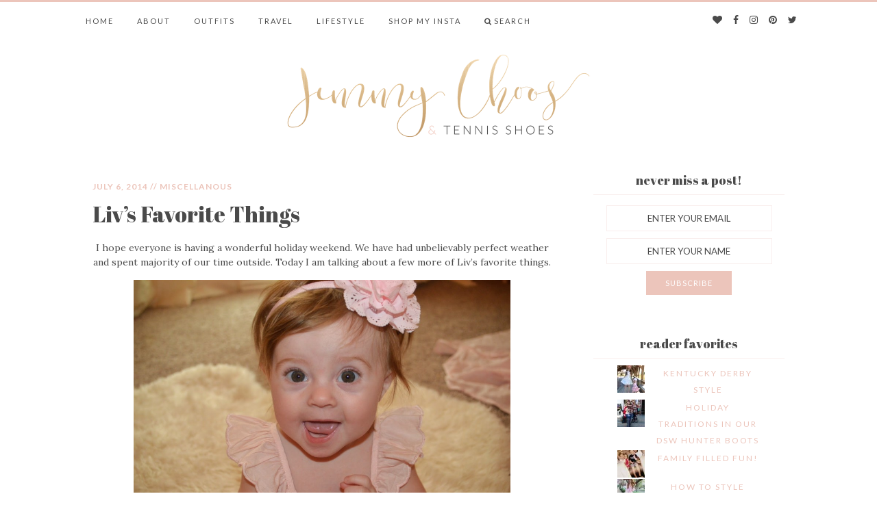

--- FILE ---
content_type: text/html; charset=UTF-8
request_url: https://jimmychoosandtennisshoesblog.com/2014/07/livs-favorite-things.html
body_size: 84192
content:
<!DOCTYPE html>
<!--[if IE 7]>
<html class="ie ie7" lang="en-US">
<![endif]-->
<!--[if IE 8]>
<html class="ie ie8" lang="en-US">
<![endif]-->
<!--[if !(IE 7) | !(IE 8)  ]><!-->
<html lang="en-US">
<!--<![endif]-->
<head>
<meta name="p:domain_verify" content="3c42015cd7bf0f35d707d8811364c317"/>
    <link href="https://fonts.googleapis.com/css?family=Abril+Fatface|Lato:400,700|Lora:400,400i,700,700i" rel="stylesheet">
    <meta charset="UTF-8"/>
    <meta name="viewport" content="width=device-width, initial-scale=1.0, minimum-scale=1.0, maximum-scale=1.0">
    <title>Liv&#039;s Favorite Things - Jimmy Choos &amp; Tennis Shoes</title>
    <link rel="profile" href="https://gmpg.org/xfn/11"/>
    <link rel="pingback" href="https://jimmychoosandtennisshoesblog.com/xmlrpc.php"/>
        <!--[if lt IE 9]>
    <script src="https://jimmychoosandtennisshoesblog.com/wp-content/themes/twentytwelve/js/html5.js" type="text/javascript"></script>
    <script type="text/javascript">
        var $buoop = {}
        $buoop.ol = window.onload;
        window.onload = function () {
            try {
                if ($buoop.ol) $buoop.ol();
            } catch (e) {
            }
            var e = document.createElement("script");
            e.setAttribute("type", "text/javascript");
            e.setAttribute("src", "http://browser-update.org/update.js");
            document.body.appendChild(e);
        }
    </script>
    <![endif]-->
    <meta name='robots' content='index, follow, max-image-preview:large, max-snippet:-1, max-video-preview:-1' />
	<style>img:is([sizes="auto" i], [sizes^="auto," i]) { contain-intrinsic-size: 3000px 1500px }</style>
	
	<!-- This site is optimized with the Yoast SEO plugin v25.8 - https://yoast.com/wordpress/plugins/seo/ -->
	<title>Liv&#039;s Favorite Things - Jimmy Choos &amp; Tennis Shoes</title>
	<link rel="canonical" href="https://jimmychoosandtennisshoesblog.com/2014/07/livs-favorite-things.html" />
	<meta property="og:locale" content="en_US" />
	<meta property="og:type" content="article" />
	<meta property="og:title" content="Liv&#039;s Favorite Things - Jimmy Choos &amp; Tennis Shoes" />
	<meta property="og:description" content="I hope everyone is having a wonderful holiday weekend. We have had unbelievably perfect weather and spent majority of our time outside. Today I am talking about a few more of Liv&#8217;s favorite things. Aden and Anais When Liv was a newborn, I LOVED Aiden and Anais swaddle blankets. They are incredibly soft and stretchy which make it easy to..." />
	<meta property="og:url" content="https://jimmychoosandtennisshoesblog.com/2014/07/livs-favorite-things.html" />
	<meta property="og:site_name" content="Jimmy Choos &amp; Tennis Shoes" />
	<meta property="article:publisher" content="https://www.facebook.com/JimmyChoosAndTennisShoes" />
	<meta property="article:author" content="https://www.facebook.com/JimmyChoosAndTennisShoes" />
	<meta property="article:published_time" content="2014-07-06T15:00:00+00:00" />
	<meta property="article:modified_time" content="2015-07-06T00:01:10+00:00" />
	<meta property="og:image" content="https://jimmychoosandtennisshoesblog.com/wp-content/uploads/2014/07/liv.jpg" />
	<meta property="og:image:width" content="1600" />
	<meta property="og:image:height" content="1063" />
	<meta property="og:image:type" content="image/jpeg" />
	<meta name="author" content="Tara" />
	<meta name="twitter:card" content="summary_large_image" />
	<meta name="twitter:creator" content="@TheMrsGibby" />
	<meta name="twitter:site" content="@TheMrsGibby" />
	<meta name="twitter:label1" content="Written by" />
	<meta name="twitter:data1" content="Tara" />
	<meta name="twitter:label2" content="Est. reading time" />
	<meta name="twitter:data2" content="2 minutes" />
	<script type="application/ld+json" class="yoast-schema-graph">{"@context":"https://schema.org","@graph":[{"@type":"WebPage","@id":"https://jimmychoosandtennisshoesblog.com/2014/07/livs-favorite-things.html","url":"https://jimmychoosandtennisshoesblog.com/2014/07/livs-favorite-things.html","name":"Liv's Favorite Things - Jimmy Choos &amp; Tennis Shoes","isPartOf":{"@id":"https://jimmychoosandtennisshoesblog.com/#website"},"primaryImageOfPage":{"@id":"https://jimmychoosandtennisshoesblog.com/2014/07/livs-favorite-things.html#primaryimage"},"image":{"@id":"https://jimmychoosandtennisshoesblog.com/2014/07/livs-favorite-things.html#primaryimage"},"thumbnailUrl":"https://jimmychoosandtennisshoesblog.com/wp-content/uploads/2014/07/liv.jpg","datePublished":"2014-07-06T15:00:00+00:00","dateModified":"2015-07-06T00:01:10+00:00","author":{"@id":"https://jimmychoosandtennisshoesblog.com/#/schema/person/c4ab1c424b8d14a661e256f243b8f508"},"breadcrumb":{"@id":"https://jimmychoosandtennisshoesblog.com/2014/07/livs-favorite-things.html#breadcrumb"},"inLanguage":"en-US","potentialAction":[{"@type":"ReadAction","target":["https://jimmychoosandtennisshoesblog.com/2014/07/livs-favorite-things.html"]}]},{"@type":"ImageObject","inLanguage":"en-US","@id":"https://jimmychoosandtennisshoesblog.com/2014/07/livs-favorite-things.html#primaryimage","url":"https://jimmychoosandtennisshoesblog.com/wp-content/uploads/2014/07/liv.jpg","contentUrl":"https://jimmychoosandtennisshoesblog.com/wp-content/uploads/2014/07/liv.jpg","width":1600,"height":1063},{"@type":"BreadcrumbList","@id":"https://jimmychoosandtennisshoesblog.com/2014/07/livs-favorite-things.html#breadcrumb","itemListElement":[{"@type":"ListItem","position":1,"name":"Home","item":"https://jimmychoosandtennisshoesblog.com/"},{"@type":"ListItem","position":2,"name":"Liv&#8217;s Favorite Things"}]},{"@type":"WebSite","@id":"https://jimmychoosandtennisshoesblog.com/#website","url":"https://jimmychoosandtennisshoesblog.com/","name":"Jimmy Choos &amp; Tennis Shoes","description":"Fashion Blog | Top Style Blogger","potentialAction":[{"@type":"SearchAction","target":{"@type":"EntryPoint","urlTemplate":"https://jimmychoosandtennisshoesblog.com/?s={search_term_string}"},"query-input":{"@type":"PropertyValueSpecification","valueRequired":true,"valueName":"search_term_string"}}],"inLanguage":"en-US"},{"@type":"Person","@id":"https://jimmychoosandtennisshoesblog.com/#/schema/person/c4ab1c424b8d14a661e256f243b8f508","name":"Tara","image":{"@type":"ImageObject","inLanguage":"en-US","@id":"https://jimmychoosandtennisshoesblog.com/#/schema/person/image/","url":"https://secure.gravatar.com/avatar/34633fcb0e347e06d8e7d88f1f605131c56a61fca54574c11bfea53f302d22b1?s=96&d=mm&r=g","contentUrl":"https://secure.gravatar.com/avatar/34633fcb0e347e06d8e7d88f1f605131c56a61fca54574c11bfea53f302d22b1?s=96&d=mm&r=g","caption":"Tara"},"description":"Jimmy Choos &amp; Tennis Shoes is a fashion blog based in the South that focuses on affordable, on-trend items mixed with classic designer pieces.","sameAs":["https://www.jimmychoosandtennisshoesblog.com","https://www.facebook.com/JimmyChoosAndTennisShoes","https://x.com/TheMrsGibby"],"url":"https://jimmychoosandtennisshoesblog.com/author/tara"}]}</script>
	<!-- / Yoast SEO plugin. -->


<link rel='dns-prefetch' href='//stats.wp.com' />
<link rel='dns-prefetch' href='//v0.wordpress.com' />
<link rel="alternate" type="application/rss+xml" title="Jimmy Choos &amp; Tennis Shoes &raquo; Feed" href="https://jimmychoosandtennisshoesblog.com/feed" />
<link rel="alternate" type="application/rss+xml" title="Jimmy Choos &amp; Tennis Shoes &raquo; Comments Feed" href="https://jimmychoosandtennisshoesblog.com/comments/feed" />
		<!-- This site uses the Google Analytics by ExactMetrics plugin v8.7.4 - Using Analytics tracking - https://www.exactmetrics.com/ -->
		<!-- Note: ExactMetrics is not currently configured on this site. The site owner needs to authenticate with Google Analytics in the ExactMetrics settings panel. -->
					<!-- No tracking code set -->
				<!-- / Google Analytics by ExactMetrics -->
		<script type="text/javascript">
/* <![CDATA[ */
window._wpemojiSettings = {"baseUrl":"https:\/\/s.w.org\/images\/core\/emoji\/16.0.1\/72x72\/","ext":".png","svgUrl":"https:\/\/s.w.org\/images\/core\/emoji\/16.0.1\/svg\/","svgExt":".svg","source":{"concatemoji":"https:\/\/jimmychoosandtennisshoesblog.com\/wp-includes\/js\/wp-emoji-release.min.js?ver=6171e3979c7d018b97d61f651ace8dd0"}};
/*! This file is auto-generated */
!function(s,n){var o,i,e;function c(e){try{var t={supportTests:e,timestamp:(new Date).valueOf()};sessionStorage.setItem(o,JSON.stringify(t))}catch(e){}}function p(e,t,n){e.clearRect(0,0,e.canvas.width,e.canvas.height),e.fillText(t,0,0);var t=new Uint32Array(e.getImageData(0,0,e.canvas.width,e.canvas.height).data),a=(e.clearRect(0,0,e.canvas.width,e.canvas.height),e.fillText(n,0,0),new Uint32Array(e.getImageData(0,0,e.canvas.width,e.canvas.height).data));return t.every(function(e,t){return e===a[t]})}function u(e,t){e.clearRect(0,0,e.canvas.width,e.canvas.height),e.fillText(t,0,0);for(var n=e.getImageData(16,16,1,1),a=0;a<n.data.length;a++)if(0!==n.data[a])return!1;return!0}function f(e,t,n,a){switch(t){case"flag":return n(e,"\ud83c\udff3\ufe0f\u200d\u26a7\ufe0f","\ud83c\udff3\ufe0f\u200b\u26a7\ufe0f")?!1:!n(e,"\ud83c\udde8\ud83c\uddf6","\ud83c\udde8\u200b\ud83c\uddf6")&&!n(e,"\ud83c\udff4\udb40\udc67\udb40\udc62\udb40\udc65\udb40\udc6e\udb40\udc67\udb40\udc7f","\ud83c\udff4\u200b\udb40\udc67\u200b\udb40\udc62\u200b\udb40\udc65\u200b\udb40\udc6e\u200b\udb40\udc67\u200b\udb40\udc7f");case"emoji":return!a(e,"\ud83e\udedf")}return!1}function g(e,t,n,a){var r="undefined"!=typeof WorkerGlobalScope&&self instanceof WorkerGlobalScope?new OffscreenCanvas(300,150):s.createElement("canvas"),o=r.getContext("2d",{willReadFrequently:!0}),i=(o.textBaseline="top",o.font="600 32px Arial",{});return e.forEach(function(e){i[e]=t(o,e,n,a)}),i}function t(e){var t=s.createElement("script");t.src=e,t.defer=!0,s.head.appendChild(t)}"undefined"!=typeof Promise&&(o="wpEmojiSettingsSupports",i=["flag","emoji"],n.supports={everything:!0,everythingExceptFlag:!0},e=new Promise(function(e){s.addEventListener("DOMContentLoaded",e,{once:!0})}),new Promise(function(t){var n=function(){try{var e=JSON.parse(sessionStorage.getItem(o));if("object"==typeof e&&"number"==typeof e.timestamp&&(new Date).valueOf()<e.timestamp+604800&&"object"==typeof e.supportTests)return e.supportTests}catch(e){}return null}();if(!n){if("undefined"!=typeof Worker&&"undefined"!=typeof OffscreenCanvas&&"undefined"!=typeof URL&&URL.createObjectURL&&"undefined"!=typeof Blob)try{var e="postMessage("+g.toString()+"("+[JSON.stringify(i),f.toString(),p.toString(),u.toString()].join(",")+"));",a=new Blob([e],{type:"text/javascript"}),r=new Worker(URL.createObjectURL(a),{name:"wpTestEmojiSupports"});return void(r.onmessage=function(e){c(n=e.data),r.terminate(),t(n)})}catch(e){}c(n=g(i,f,p,u))}t(n)}).then(function(e){for(var t in e)n.supports[t]=e[t],n.supports.everything=n.supports.everything&&n.supports[t],"flag"!==t&&(n.supports.everythingExceptFlag=n.supports.everythingExceptFlag&&n.supports[t]);n.supports.everythingExceptFlag=n.supports.everythingExceptFlag&&!n.supports.flag,n.DOMReady=!1,n.readyCallback=function(){n.DOMReady=!0}}).then(function(){return e}).then(function(){var e;n.supports.everything||(n.readyCallback(),(e=n.source||{}).concatemoji?t(e.concatemoji):e.wpemoji&&e.twemoji&&(t(e.twemoji),t(e.wpemoji)))}))}((window,document),window._wpemojiSettings);
/* ]]> */
</script>
<style id='wp-emoji-styles-inline-css' type='text/css'>

	img.wp-smiley, img.emoji {
		display: inline !important;
		border: none !important;
		box-shadow: none !important;
		height: 1em !important;
		width: 1em !important;
		margin: 0 0.07em !important;
		vertical-align: -0.1em !important;
		background: none !important;
		padding: 0 !important;
	}
</style>
<link rel='stylesheet' id='wp-block-library-css' href='https://jimmychoosandtennisshoesblog.com/wp-includes/css/dist/block-library/style.min.css?ver=6171e3979c7d018b97d61f651ace8dd0' type='text/css' media='all' />
<style id='wp-block-library-theme-inline-css' type='text/css'>
.wp-block-audio :where(figcaption){color:#555;font-size:13px;text-align:center}.is-dark-theme .wp-block-audio :where(figcaption){color:#ffffffa6}.wp-block-audio{margin:0 0 1em}.wp-block-code{border:1px solid #ccc;border-radius:4px;font-family:Menlo,Consolas,monaco,monospace;padding:.8em 1em}.wp-block-embed :where(figcaption){color:#555;font-size:13px;text-align:center}.is-dark-theme .wp-block-embed :where(figcaption){color:#ffffffa6}.wp-block-embed{margin:0 0 1em}.blocks-gallery-caption{color:#555;font-size:13px;text-align:center}.is-dark-theme .blocks-gallery-caption{color:#ffffffa6}:root :where(.wp-block-image figcaption){color:#555;font-size:13px;text-align:center}.is-dark-theme :root :where(.wp-block-image figcaption){color:#ffffffa6}.wp-block-image{margin:0 0 1em}.wp-block-pullquote{border-bottom:4px solid;border-top:4px solid;color:currentColor;margin-bottom:1.75em}.wp-block-pullquote cite,.wp-block-pullquote footer,.wp-block-pullquote__citation{color:currentColor;font-size:.8125em;font-style:normal;text-transform:uppercase}.wp-block-quote{border-left:.25em solid;margin:0 0 1.75em;padding-left:1em}.wp-block-quote cite,.wp-block-quote footer{color:currentColor;font-size:.8125em;font-style:normal;position:relative}.wp-block-quote:where(.has-text-align-right){border-left:none;border-right:.25em solid;padding-left:0;padding-right:1em}.wp-block-quote:where(.has-text-align-center){border:none;padding-left:0}.wp-block-quote.is-large,.wp-block-quote.is-style-large,.wp-block-quote:where(.is-style-plain){border:none}.wp-block-search .wp-block-search__label{font-weight:700}.wp-block-search__button{border:1px solid #ccc;padding:.375em .625em}:where(.wp-block-group.has-background){padding:1.25em 2.375em}.wp-block-separator.has-css-opacity{opacity:.4}.wp-block-separator{border:none;border-bottom:2px solid;margin-left:auto;margin-right:auto}.wp-block-separator.has-alpha-channel-opacity{opacity:1}.wp-block-separator:not(.is-style-wide):not(.is-style-dots){width:100px}.wp-block-separator.has-background:not(.is-style-dots){border-bottom:none;height:1px}.wp-block-separator.has-background:not(.is-style-wide):not(.is-style-dots){height:2px}.wp-block-table{margin:0 0 1em}.wp-block-table td,.wp-block-table th{word-break:normal}.wp-block-table :where(figcaption){color:#555;font-size:13px;text-align:center}.is-dark-theme .wp-block-table :where(figcaption){color:#ffffffa6}.wp-block-video :where(figcaption){color:#555;font-size:13px;text-align:center}.is-dark-theme .wp-block-video :where(figcaption){color:#ffffffa6}.wp-block-video{margin:0 0 1em}:root :where(.wp-block-template-part.has-background){margin-bottom:0;margin-top:0;padding:1.25em 2.375em}
</style>
<style id='classic-theme-styles-inline-css' type='text/css'>
/*! This file is auto-generated */
.wp-block-button__link{color:#fff;background-color:#32373c;border-radius:9999px;box-shadow:none;text-decoration:none;padding:calc(.667em + 2px) calc(1.333em + 2px);font-size:1.125em}.wp-block-file__button{background:#32373c;color:#fff;text-decoration:none}
</style>
<link rel='stylesheet' id='mediaelement-css' href='https://jimmychoosandtennisshoesblog.com/wp-includes/js/mediaelement/mediaelementplayer-legacy.min.css?ver=4.2.17' type='text/css' media='all' />
<link rel='stylesheet' id='wp-mediaelement-css' href='https://jimmychoosandtennisshoesblog.com/wp-includes/js/mediaelement/wp-mediaelement.min.css?ver=6171e3979c7d018b97d61f651ace8dd0' type='text/css' media='all' />
<style id='jetpack-sharing-buttons-style-inline-css' type='text/css'>
.jetpack-sharing-buttons__services-list{display:flex;flex-direction:row;flex-wrap:wrap;gap:0;list-style-type:none;margin:5px;padding:0}.jetpack-sharing-buttons__services-list.has-small-icon-size{font-size:12px}.jetpack-sharing-buttons__services-list.has-normal-icon-size{font-size:16px}.jetpack-sharing-buttons__services-list.has-large-icon-size{font-size:24px}.jetpack-sharing-buttons__services-list.has-huge-icon-size{font-size:36px}@media print{.jetpack-sharing-buttons__services-list{display:none!important}}.editor-styles-wrapper .wp-block-jetpack-sharing-buttons{gap:0;padding-inline-start:0}ul.jetpack-sharing-buttons__services-list.has-background{padding:1.25em 2.375em}
</style>
<style id='global-styles-inline-css' type='text/css'>
:root{--wp--preset--aspect-ratio--square: 1;--wp--preset--aspect-ratio--4-3: 4/3;--wp--preset--aspect-ratio--3-4: 3/4;--wp--preset--aspect-ratio--3-2: 3/2;--wp--preset--aspect-ratio--2-3: 2/3;--wp--preset--aspect-ratio--16-9: 16/9;--wp--preset--aspect-ratio--9-16: 9/16;--wp--preset--color--black: #000000;--wp--preset--color--cyan-bluish-gray: #abb8c3;--wp--preset--color--white: #fff;--wp--preset--color--pale-pink: #f78da7;--wp--preset--color--vivid-red: #cf2e2e;--wp--preset--color--luminous-vivid-orange: #ff6900;--wp--preset--color--luminous-vivid-amber: #fcb900;--wp--preset--color--light-green-cyan: #7bdcb5;--wp--preset--color--vivid-green-cyan: #00d084;--wp--preset--color--pale-cyan-blue: #8ed1fc;--wp--preset--color--vivid-cyan-blue: #0693e3;--wp--preset--color--vivid-purple: #9b51e0;--wp--preset--color--blue: #21759b;--wp--preset--color--dark-gray: #444;--wp--preset--color--medium-gray: #9f9f9f;--wp--preset--color--light-gray: #e6e6e6;--wp--preset--gradient--vivid-cyan-blue-to-vivid-purple: linear-gradient(135deg,rgba(6,147,227,1) 0%,rgb(155,81,224) 100%);--wp--preset--gradient--light-green-cyan-to-vivid-green-cyan: linear-gradient(135deg,rgb(122,220,180) 0%,rgb(0,208,130) 100%);--wp--preset--gradient--luminous-vivid-amber-to-luminous-vivid-orange: linear-gradient(135deg,rgba(252,185,0,1) 0%,rgba(255,105,0,1) 100%);--wp--preset--gradient--luminous-vivid-orange-to-vivid-red: linear-gradient(135deg,rgba(255,105,0,1) 0%,rgb(207,46,46) 100%);--wp--preset--gradient--very-light-gray-to-cyan-bluish-gray: linear-gradient(135deg,rgb(238,238,238) 0%,rgb(169,184,195) 100%);--wp--preset--gradient--cool-to-warm-spectrum: linear-gradient(135deg,rgb(74,234,220) 0%,rgb(151,120,209) 20%,rgb(207,42,186) 40%,rgb(238,44,130) 60%,rgb(251,105,98) 80%,rgb(254,248,76) 100%);--wp--preset--gradient--blush-light-purple: linear-gradient(135deg,rgb(255,206,236) 0%,rgb(152,150,240) 100%);--wp--preset--gradient--blush-bordeaux: linear-gradient(135deg,rgb(254,205,165) 0%,rgb(254,45,45) 50%,rgb(107,0,62) 100%);--wp--preset--gradient--luminous-dusk: linear-gradient(135deg,rgb(255,203,112) 0%,rgb(199,81,192) 50%,rgb(65,88,208) 100%);--wp--preset--gradient--pale-ocean: linear-gradient(135deg,rgb(255,245,203) 0%,rgb(182,227,212) 50%,rgb(51,167,181) 100%);--wp--preset--gradient--electric-grass: linear-gradient(135deg,rgb(202,248,128) 0%,rgb(113,206,126) 100%);--wp--preset--gradient--midnight: linear-gradient(135deg,rgb(2,3,129) 0%,rgb(40,116,252) 100%);--wp--preset--font-size--small: 13px;--wp--preset--font-size--medium: 20px;--wp--preset--font-size--large: 36px;--wp--preset--font-size--x-large: 42px;--wp--preset--spacing--20: 0.44rem;--wp--preset--spacing--30: 0.67rem;--wp--preset--spacing--40: 1rem;--wp--preset--spacing--50: 1.5rem;--wp--preset--spacing--60: 2.25rem;--wp--preset--spacing--70: 3.38rem;--wp--preset--spacing--80: 5.06rem;--wp--preset--shadow--natural: 6px 6px 9px rgba(0, 0, 0, 0.2);--wp--preset--shadow--deep: 12px 12px 50px rgba(0, 0, 0, 0.4);--wp--preset--shadow--sharp: 6px 6px 0px rgba(0, 0, 0, 0.2);--wp--preset--shadow--outlined: 6px 6px 0px -3px rgba(255, 255, 255, 1), 6px 6px rgba(0, 0, 0, 1);--wp--preset--shadow--crisp: 6px 6px 0px rgba(0, 0, 0, 1);}:where(.is-layout-flex){gap: 0.5em;}:where(.is-layout-grid){gap: 0.5em;}body .is-layout-flex{display: flex;}.is-layout-flex{flex-wrap: wrap;align-items: center;}.is-layout-flex > :is(*, div){margin: 0;}body .is-layout-grid{display: grid;}.is-layout-grid > :is(*, div){margin: 0;}:where(.wp-block-columns.is-layout-flex){gap: 2em;}:where(.wp-block-columns.is-layout-grid){gap: 2em;}:where(.wp-block-post-template.is-layout-flex){gap: 1.25em;}:where(.wp-block-post-template.is-layout-grid){gap: 1.25em;}.has-black-color{color: var(--wp--preset--color--black) !important;}.has-cyan-bluish-gray-color{color: var(--wp--preset--color--cyan-bluish-gray) !important;}.has-white-color{color: var(--wp--preset--color--white) !important;}.has-pale-pink-color{color: var(--wp--preset--color--pale-pink) !important;}.has-vivid-red-color{color: var(--wp--preset--color--vivid-red) !important;}.has-luminous-vivid-orange-color{color: var(--wp--preset--color--luminous-vivid-orange) !important;}.has-luminous-vivid-amber-color{color: var(--wp--preset--color--luminous-vivid-amber) !important;}.has-light-green-cyan-color{color: var(--wp--preset--color--light-green-cyan) !important;}.has-vivid-green-cyan-color{color: var(--wp--preset--color--vivid-green-cyan) !important;}.has-pale-cyan-blue-color{color: var(--wp--preset--color--pale-cyan-blue) !important;}.has-vivid-cyan-blue-color{color: var(--wp--preset--color--vivid-cyan-blue) !important;}.has-vivid-purple-color{color: var(--wp--preset--color--vivid-purple) !important;}.has-black-background-color{background-color: var(--wp--preset--color--black) !important;}.has-cyan-bluish-gray-background-color{background-color: var(--wp--preset--color--cyan-bluish-gray) !important;}.has-white-background-color{background-color: var(--wp--preset--color--white) !important;}.has-pale-pink-background-color{background-color: var(--wp--preset--color--pale-pink) !important;}.has-vivid-red-background-color{background-color: var(--wp--preset--color--vivid-red) !important;}.has-luminous-vivid-orange-background-color{background-color: var(--wp--preset--color--luminous-vivid-orange) !important;}.has-luminous-vivid-amber-background-color{background-color: var(--wp--preset--color--luminous-vivid-amber) !important;}.has-light-green-cyan-background-color{background-color: var(--wp--preset--color--light-green-cyan) !important;}.has-vivid-green-cyan-background-color{background-color: var(--wp--preset--color--vivid-green-cyan) !important;}.has-pale-cyan-blue-background-color{background-color: var(--wp--preset--color--pale-cyan-blue) !important;}.has-vivid-cyan-blue-background-color{background-color: var(--wp--preset--color--vivid-cyan-blue) !important;}.has-vivid-purple-background-color{background-color: var(--wp--preset--color--vivid-purple) !important;}.has-black-border-color{border-color: var(--wp--preset--color--black) !important;}.has-cyan-bluish-gray-border-color{border-color: var(--wp--preset--color--cyan-bluish-gray) !important;}.has-white-border-color{border-color: var(--wp--preset--color--white) !important;}.has-pale-pink-border-color{border-color: var(--wp--preset--color--pale-pink) !important;}.has-vivid-red-border-color{border-color: var(--wp--preset--color--vivid-red) !important;}.has-luminous-vivid-orange-border-color{border-color: var(--wp--preset--color--luminous-vivid-orange) !important;}.has-luminous-vivid-amber-border-color{border-color: var(--wp--preset--color--luminous-vivid-amber) !important;}.has-light-green-cyan-border-color{border-color: var(--wp--preset--color--light-green-cyan) !important;}.has-vivid-green-cyan-border-color{border-color: var(--wp--preset--color--vivid-green-cyan) !important;}.has-pale-cyan-blue-border-color{border-color: var(--wp--preset--color--pale-cyan-blue) !important;}.has-vivid-cyan-blue-border-color{border-color: var(--wp--preset--color--vivid-cyan-blue) !important;}.has-vivid-purple-border-color{border-color: var(--wp--preset--color--vivid-purple) !important;}.has-vivid-cyan-blue-to-vivid-purple-gradient-background{background: var(--wp--preset--gradient--vivid-cyan-blue-to-vivid-purple) !important;}.has-light-green-cyan-to-vivid-green-cyan-gradient-background{background: var(--wp--preset--gradient--light-green-cyan-to-vivid-green-cyan) !important;}.has-luminous-vivid-amber-to-luminous-vivid-orange-gradient-background{background: var(--wp--preset--gradient--luminous-vivid-amber-to-luminous-vivid-orange) !important;}.has-luminous-vivid-orange-to-vivid-red-gradient-background{background: var(--wp--preset--gradient--luminous-vivid-orange-to-vivid-red) !important;}.has-very-light-gray-to-cyan-bluish-gray-gradient-background{background: var(--wp--preset--gradient--very-light-gray-to-cyan-bluish-gray) !important;}.has-cool-to-warm-spectrum-gradient-background{background: var(--wp--preset--gradient--cool-to-warm-spectrum) !important;}.has-blush-light-purple-gradient-background{background: var(--wp--preset--gradient--blush-light-purple) !important;}.has-blush-bordeaux-gradient-background{background: var(--wp--preset--gradient--blush-bordeaux) !important;}.has-luminous-dusk-gradient-background{background: var(--wp--preset--gradient--luminous-dusk) !important;}.has-pale-ocean-gradient-background{background: var(--wp--preset--gradient--pale-ocean) !important;}.has-electric-grass-gradient-background{background: var(--wp--preset--gradient--electric-grass) !important;}.has-midnight-gradient-background{background: var(--wp--preset--gradient--midnight) !important;}.has-small-font-size{font-size: var(--wp--preset--font-size--small) !important;}.has-medium-font-size{font-size: var(--wp--preset--font-size--medium) !important;}.has-large-font-size{font-size: var(--wp--preset--font-size--large) !important;}.has-x-large-font-size{font-size: var(--wp--preset--font-size--x-large) !important;}
:where(.wp-block-post-template.is-layout-flex){gap: 1.25em;}:where(.wp-block-post-template.is-layout-grid){gap: 1.25em;}
:where(.wp-block-columns.is-layout-flex){gap: 2em;}:where(.wp-block-columns.is-layout-grid){gap: 2em;}
:root :where(.wp-block-pullquote){font-size: 1.5em;line-height: 1.6;}
</style>
<link rel='stylesheet' id='menu-image-css' href='https://jimmychoosandtennisshoesblog.com/wp-content/plugins/menu-image/includes/css/menu-image.css?ver=3.13' type='text/css' media='all' />
<link rel='stylesheet' id='dashicons-css' href='https://jimmychoosandtennisshoesblog.com/wp-includes/css/dashicons.min.css?ver=6171e3979c7d018b97d61f651ace8dd0' type='text/css' media='all' />
<link rel='stylesheet' id='jpibfi-style-css' href='https://jimmychoosandtennisshoesblog.com/wp-content/plugins/jquery-pin-it-button-for-images/css/client.css?ver=3.0.6' type='text/css' media='all' />
<link rel='stylesheet' id='twentytwelve-fonts-css' href='https://jimmychoosandtennisshoesblog.com/wp-content/themes/twentytwelve/fonts/font-open-sans.css?ver=20230328' type='text/css' media='all' />
<link rel='stylesheet' id='twentytwelve-style-css' href='https://jimmychoosandtennisshoesblog.com/wp-content/themes/JimmyChoosTennisShoes/style.css?ver=20250715' type='text/css' media='all' />
<link rel='stylesheet' id='twentytwelve-block-style-css' href='https://jimmychoosandtennisshoesblog.com/wp-content/themes/twentytwelve/css/blocks.css?ver=20240812' type='text/css' media='all' />
<!--[if lt IE 9]>
<link rel='stylesheet' id='twentytwelve-ie-css' href='https://jimmychoosandtennisshoesblog.com/wp-content/themes/twentytwelve/css/ie.css?ver=20240722' type='text/css' media='all' />
<![endif]-->
<link rel='stylesheet' id='iworks_upprev_frontend-css' href='https://jimmychoosandtennisshoesblog.com/wp-content/plugins/upprev/assets/styles/frontend.min.css?ver=4.0' type='text/css' media='all' />
<script type="text/javascript" src="https://jimmychoosandtennisshoesblog.com/wp-includes/js/jquery/jquery.min.js?ver=3.7.1" id="jquery-core-js"></script>
<script type="text/javascript" src="https://jimmychoosandtennisshoesblog.com/wp-includes/js/jquery/jquery-migrate.min.js?ver=3.4.1" id="jquery-migrate-js"></script>
<script type="text/javascript" src="https://jimmychoosandtennisshoesblog.com/wp-content/themes/twentytwelve/js/navigation.js?ver=20250303" id="twentytwelve-navigation-js" defer="defer" data-wp-strategy="defer"></script>
<script type="text/javascript" id="iworks_upprev_frontend-js-extra">
/* <![CDATA[ */
var iworks_upprev = {"animation":"flyout","close_button_show":"1","color_set":null,"compare":"simple","configuration":"simple","css_border_width":"2px 0 0 0","css_bottom":"15","css_side":"5","css_width":"432","excerpt_length":"20","excerpt_show":"0","ga_opt_noninteraction":"1","ga_track_clicks":"1","ga_track_views":"1","header_show":"1","header_text":null,"ignore_sticky_posts":"1","number_of_posts":"1","offset_element":"#comments","offset_percent":"70","reopen_button_show":"1","show_thumb":"1","taxonomy_limit":"0","thumb_height":null,"thumb_width":"60","url_new_window":"0","url_prefix":"","url_suffix":null,"position":{"raw":"right","top":0,"left":0,"center":0,"middle":0,"all":"right"},"title":"Liv\u2019s Favorite Things","p":"2643","nonce":"a5a24d6063","ajaxurl":"https:\/\/jimmychoosandtennisshoesblog.com\/wp-admin\/admin-ajax.php"};
/* ]]> */
</script>
<script type="text/javascript" src="https://jimmychoosandtennisshoesblog.com/wp-content/plugins/upprev/assets/scripts/upprev.min.js?ver=4.0" id="iworks_upprev_frontend-js"></script>
<link rel="https://api.w.org/" href="https://jimmychoosandtennisshoesblog.com/wp-json/" /><link rel="alternate" title="JSON" type="application/json" href="https://jimmychoosandtennisshoesblog.com/wp-json/wp/v2/posts/2643" /><link rel="EditURI" type="application/rsd+xml" title="RSD" href="https://jimmychoosandtennisshoesblog.com/xmlrpc.php?rsd" />

<link rel='shortlink' href='https://wp.me/p8dnG9-GD' />
<link rel="alternate" title="oEmbed (JSON)" type="application/json+oembed" href="https://jimmychoosandtennisshoesblog.com/wp-json/oembed/1.0/embed?url=https%3A%2F%2Fjimmychoosandtennisshoesblog.com%2F2014%2F07%2Flivs-favorite-things.html" />
<link rel="alternate" title="oEmbed (XML)" type="text/xml+oembed" href="https://jimmychoosandtennisshoesblog.com/wp-json/oembed/1.0/embed?url=https%3A%2F%2Fjimmychoosandtennisshoesblog.com%2F2014%2F07%2Flivs-favorite-things.html&#038;format=xml" />
<script type="text/javascript">
      var _rsan = {};
      _rsan.key = '69fe08e5ac5ff4654178894655deed1cef736b8d';
      (function() {
          var rs = document.createElement('script');
          rs.type = 'text/javascript';
          rs.async = true;
          rs.src = ('https:' === document.location.protocol ?
                    'https://collect' :
                    'http://collect') + '.rewardstyle.com/c.js';
          var s = document.getElementsByTagName('script')[0];
          s.parentNode.insertBefore(rs, s);
      })();
  </script><style type="text/css">
	a.pinit-button.custom span {
		}

	.pinit-hover {
		opacity: 0.8 !important;
		filter: alpha(opacity=80) !important;
	}
	a.pinit-button {
	border-bottom: 0 !important;
	box-shadow: none !important;
	margin-bottom: 0 !important;
}
a.pinit-button::after {
    display: none;
}</style>
		<script type="text/javascript">//<![CDATA[
  function external_links_in_new_windows_loop() {
    if (!document.links) {
      document.links = document.getElementsByTagName('a');
    }
    var change_link = false;
    var force = '';
    var ignore = '';

    for (var t=0; t<document.links.length; t++) {
      var all_links = document.links[t];
      change_link = false;
      
      if(document.links[t].hasAttribute('onClick') == false) {
        // forced if the address starts with http (or also https), but does not link to the current domain
        if(all_links.href.search(/^http/) != -1 && all_links.href.search('jimmychoosandtennisshoesblog.com') == -1 && all_links.href.search(/^#/) == -1) {
          // console.log('Changed ' + all_links.href);
          change_link = true;
        }
          
        if(force != '' && all_links.href.search(force) != -1) {
          // forced
          // console.log('force ' + all_links.href);
          change_link = true;
        }
        
        if(ignore != '' && all_links.href.search(ignore) != -1) {
          // console.log('ignore ' + all_links.href);
          // ignored
          change_link = false;
        }

        if(change_link == true) {
          // console.log('Changed ' + all_links.href);
          document.links[t].setAttribute('onClick', 'javascript:window.open(\'' + all_links.href.replace(/'/g, '') + '\', \'_blank\', \'noopener\'); return false;');
          document.links[t].removeAttribute('target');
        }
      }
    }
  }
  
  // Load
  function external_links_in_new_windows_load(func)
  {  
    var oldonload = window.onload;
    if (typeof window.onload != 'function'){
      window.onload = func;
    } else {
      window.onload = function(){
        oldonload();
        func();
      }
    }
  }

  external_links_in_new_windows_load(external_links_in_new_windows_loop);
  //]]></script>

<script type="text/javascript">
(function(url){
	if(/(?:Chrome\/26\.0\.1410\.63 Safari\/537\.31|WordfenceTestMonBot)/.test(navigator.userAgent)){ return; }
	var addEvent = function(evt, handler) {
		if (window.addEventListener) {
			document.addEventListener(evt, handler, false);
		} else if (window.attachEvent) {
			document.attachEvent('on' + evt, handler);
		}
	};
	var removeEvent = function(evt, handler) {
		if (window.removeEventListener) {
			document.removeEventListener(evt, handler, false);
		} else if (window.detachEvent) {
			document.detachEvent('on' + evt, handler);
		}
	};
	var evts = 'contextmenu dblclick drag dragend dragenter dragleave dragover dragstart drop keydown keypress keyup mousedown mousemove mouseout mouseover mouseup mousewheel scroll'.split(' ');
	var logHuman = function() {
		if (window.wfLogHumanRan) { return; }
		window.wfLogHumanRan = true;
		var wfscr = document.createElement('script');
		wfscr.type = 'text/javascript';
		wfscr.async = true;
		wfscr.src = url + '&r=' + Math.random();
		(document.getElementsByTagName('head')[0]||document.getElementsByTagName('body')[0]).appendChild(wfscr);
		for (var i = 0; i < evts.length; i++) {
			removeEvent(evts[i], logHuman);
		}
	};
	for (var i = 0; i < evts.length; i++) {
		addEvent(evts[i], logHuman);
	}
})('//jimmychoosandtennisshoesblog.com/?wordfence_lh=1&hid=629C4A8E96308293F98A24D636BEC92D');
</script>	<style>img#wpstats{display:none}</style>
		<link rel="Shortcut Icon" type="image/x-icon" href="https://jimmychoosandtennisshoesblog.com/wp-content/themes/JimmyChoosTennisShoes/images/favicon.png" />	<style type="text/css" id="twentytwelve-header-css">
		.site-title,
	.site-description {
		position: absolute;
		clip-path: inset(50%);
	}
			</style>
	<script>(()=>{var o=[],i={};["on","off","toggle","show"].forEach((l=>{i[l]=function(){o.push([l,arguments])}})),window.Boxzilla=i,window.boxzilla_queue=o})();</script><style type="text/css">
 </style>
<script>window.nastygoat = {aid:"4CQVdfABbxhzGRF-4ssLDHzYdTf5fNd5iV4HjLKpAPay",pid:"geRqnmj0lWii-LyNW1s3X3jsXTinwz5IOcr1_f5eShqt"};</script>
<script type="text/javascript" src="//assets.rewardstyle.com/scriptmanager/rs-script-manager.js"></script>
</head>

<body data-rsssl=1 class="wp-singular post-template-default single single-post postid-2643 wp-embed-responsive wp-theme-twentytwelve wp-child-theme-JimmyChoosTennisShoes custom-font-enabled">

<nav id="site-navigation" class="main-navigation" role="navigation">
    <div id="woc-menu">
        <button class="menu-toggle"><i class="fa fa-bars"></i></button>
        <div class="menu-main-menu-container"><ul id="menu-main-menu" class="nav-menu"><li id="menu-item-30293" class="menu-item menu-item-type-custom menu-item-object-custom menu-item-30293"><a href="https://www.jimmychoosandtennisshoesblog.com/">Home</a></li>
<li id="menu-item-30298" class="menu-item menu-item-type-post_type menu-item-object-page menu-item-has-children menu-item-30298"><a href="https://jimmychoosandtennisshoesblog.com/tara-gibson">About</a>
<ul class="sub-menu">
	<li id="menu-item-30295" class="menu-item menu-item-type-post_type menu-item-object-page menu-item-30295"><a href="https://jimmychoosandtennisshoesblog.com/contact">Contact</a></li>
</ul>
</li>
<li id="menu-item-30300" class="menu-item menu-item-type-taxonomy menu-item-object-category menu-item-has-children menu-item-30300"><a href="https://jimmychoosandtennisshoesblog.com/category/fashion">Outfits</a>
<ul class="sub-menu">
	<li id="menu-item-30302" class="menu-item menu-item-type-taxonomy menu-item-object-category menu-item-30302"><a href="https://jimmychoosandtennisshoesblog.com/category/fashion/spring">Spring</a></li>
	<li id="menu-item-30303" class="menu-item menu-item-type-taxonomy menu-item-object-category menu-item-30303"><a href="https://jimmychoosandtennisshoesblog.com/category/fashion/summer">Summer</a></li>
	<li id="menu-item-30301" class="menu-item menu-item-type-taxonomy menu-item-object-category menu-item-30301"><a href="https://jimmychoosandtennisshoesblog.com/category/fashion/fall">Fall</a></li>
	<li id="menu-item-30304" class="menu-item menu-item-type-taxonomy menu-item-object-category menu-item-30304"><a href="https://jimmychoosandtennisshoesblog.com/category/fashion/winter">Winter</a></li>
</ul>
</li>
<li id="menu-item-32850" class="menu-item menu-item-type-taxonomy menu-item-object-category menu-item-32850"><a href="https://jimmychoosandtennisshoesblog.com/category/travel">Travel</a></li>
<li id="menu-item-40555" class="menu-item menu-item-type-taxonomy menu-item-object-category menu-item-40555"><a href="https://jimmychoosandtennisshoesblog.com/category/lifestyle">Lifestyle</a></li>
<li id="menu-item-30297" class="menu-item menu-item-type-post_type menu-item-object-page menu-item-30297"><a href="https://jimmychoosandtennisshoesblog.com/liketoknowit">Shop My Insta</a></li>
<li class="search-link"><i class="fa fa-search"></i> <a href="#">Search</a>
			<div class="searchbar"><form name="search" action="/" method="get">
			<input type="text" name="s" value="Looking For Something?" autocomplete="off" onfocus="if (this.value == 'Looking For Something?') {this.value = '';}" onblur="if (this.value == '') {this.value = 'Looking For Something?';}">
		</form>
		</div>
					</li></ul></div>        <div class="menu-social-links-container"><ul id="menu-social-links" class="social-menu"><li id="menu-item-30256" class="menu-item menu-item-type-custom menu-item-object-custom menu-item-30256"><a target="_blank" href="https://www.bloglovin.com/blogs/jimmy-choos-tennis-shoes-3944308"><span>Bloglovin</span></a></li>
<li id="menu-item-30258" class="menu-item menu-item-type-custom menu-item-object-custom menu-item-30258"><a target="_blank" href="https://www.facebook.com/JimmyChoosAndTennisShoes"><span>Facebook</span></a></li>
<li id="menu-item-30254" class="menu-item menu-item-type-custom menu-item-object-custom menu-item-30254"><a target="_blank" href="https://www.instagram.com/themrsgibby/"><span>Instagram</span></a></li>
<li id="menu-item-30257" class="menu-item menu-item-type-custom menu-item-object-custom menu-item-30257"><a target="_blank" href="https://www.pinterest.com/themrsgibby/"><span>Pinterest</span></a></li>
<li id="menu-item-30255" class="menu-item menu-item-type-custom menu-item-object-custom menu-item-30255"><a target="_blank" href="https://twitter.com/TheMrsGibby"><span>Twitter</span></a></li>
</ul></div>
        <div style="clear:both"></div>
    </div>
</nav>
<!-- #site-navigation -->
<div id="page" class="hfeed site">
    <header id="masthead" class="site-header" role="banner">
                    <a href="https://jimmychoosandtennisshoesblog.com/"><img src="https://jimmychoosandtennisshoesblog.com/wp-content/uploads/2016/12/header.png"
                                                                 class="header-image"
                                                                 width="1600"
                                                                 height="320"
                                                                 alt=""/></a>
        
        <hgroup>
            <h1 class="site-title"><a href="https://jimmychoosandtennisshoesblog.com/"
                                      title="Jimmy Choos &amp; Tennis Shoes"
                                      rel="home">Jimmy Choos &amp; Tennis Shoes</a></h1>

        </hgroup>

    </header>
    
    <div id="main" class="wrapper">
	<div id="primary" class="site-content">
		<div id="content" role="main">

			
				
<article id="post-2643" class="post-2643 post type-post status-publish has-post-thumbnail hentry category-miscellanous">
        <div class="postdate">July 6, 2014 // <a href="https://jimmychoosandtennisshoesblog.com/category/miscellanous" rel="category tag">Miscellanous</a></div>
    <header class="entry-header">
                    <h1 class="entry-title">Liv&#8217;s Favorite Things</h1>
            </header>
            <div class="entry-content">
            <input class="jpibfi" type="hidden"><div style="text-align: center;">
I hope everyone is having a wonderful holiday weekend. We have had unbelievably perfect weather and spent majority of our time outside. Today I am talking about a few more of Liv&#8217;s favorite things.</div>
<p></p>
<div class="separator" style="clear: both; text-align: center;">
<a href="https://www.jimmychoosandtennisshoesblog.com/wp-content/uploads/2014/07/liv-1024x680.jpg" imageanchor="1" style="margin-left: 1em; margin-right: 1em;"><img decoding="async" border="0" src="https://www.jimmychoosandtennisshoesblog.com/wp-content/uploads/2014/07/liv-1024x680.jpg" width="550" data-jpibfi-post-excerpt="" data-jpibfi-post-url="https://jimmychoosandtennisshoesblog.com/2014/07/livs-favorite-things.html" data-jpibfi-post-title="Liv&#8217;s Favorite Things" data-jpibfi-src="https://www.jimmychoosandtennisshoesblog.com/wp-content/uploads/2014/07/liv-1024x680.jpg" ></a></div>
<p></p>
<div style="text-align: center;">
<i><a href="http://www.adenandanais.com/">Aden and Anais</a></i></div>
<div style="text-align: center;">
When Liv was a newborn, I LOVED Aiden and Anais swaddle blankets. They are incredibly soft and stretchy which make it easy to get that perfect snug swaddle. I have numerous brands of swaddle blankets, but Aden and Anais are by far the best quality. I was recently contacted by them to try out their dream blanket and muslin toys! I had no idea they carried toys and they are absolutely adorable. They are the perfect size and they are great to accent a nursery. The dream blanket has quickly become the go to blanket in our house. Olivia has always been fond of the blankets with the silky edges, but she has become very fond of this blanket. The Dream blanket is the coziest blanket and is even big enough for mommy and baby cuddle time. The texture is extremely soft and it keeps that softness wash after wash. Aden and Anais also just launched a Project Red campaign. You can read more about how the project works <a href="http://www.adenandanais.com/en-us/productlanding/6771/baby/red/red.aspx">here</a></div>
<div style="text-align: center;">
</div>
<div style="text-align: center;">
</div>
<div class="separator" style="clear: both; text-align: center;">
<a href="https://www.jimmychoosandtennisshoesblog.com/wp-content/uploads/2014/07/blanket1-1024x779.jpg" imageanchor="1" style="margin-left: 1em; margin-right: 1em;"><img decoding="async" border="0" src="https://www.jimmychoosandtennisshoesblog.com/wp-content/uploads/2014/07/blanket1-1024x779.jpg" width="550" data-jpibfi-post-excerpt="" data-jpibfi-post-url="https://jimmychoosandtennisshoesblog.com/2014/07/livs-favorite-things.html" data-jpibfi-post-title="Liv&#8217;s Favorite Things" data-jpibfi-src="https://www.jimmychoosandtennisshoesblog.com/wp-content/uploads/2014/07/blanket1-1024x779.jpg" ></a></div>
<p></p>
<div class="separator" style="clear: both; text-align: center;">
<a href="https://www.jimmychoosandtennisshoesblog.com/wp-content/uploads/2014/07/kangaroo-1024x973.jpg" imageanchor="1" style="margin-left: 1em; margin-right: 1em;"><img decoding="async" border="0" src="https://www.jimmychoosandtennisshoesblog.com/wp-content/uploads/2014/07/kangaroo-1024x973.jpg" width="550" data-jpibfi-post-excerpt="" data-jpibfi-post-url="https://jimmychoosandtennisshoesblog.com/2014/07/livs-favorite-things.html" data-jpibfi-post-title="Liv&#8217;s Favorite Things" data-jpibfi-src="https://www.jimmychoosandtennisshoesblog.com/wp-content/uploads/2014/07/kangaroo-1024x973.jpg" ></a></div>
<div style="text-align: center;">
</div>
<div style="text-align: center;">
<i><a href="https://www.google.com/shopping/product/16295383821446240738?q=organic+baby+teething+biscuits&amp;espv=2&amp;bav=on.2,or.r_cp.r_qf.&amp;bvm=bv.70138588,d.b2k,pv.xjs.s.en_US.cqlOfy5Invw.O&amp;ion=1&amp;biw=1366&amp;bih=643&amp;tch=1&amp;ech=1&amp;psi=QWK5U6-0H9CHqgaguYGYCA.1404658242442.5&amp;ei=TWK5U7DhEoeaqAbivoHQBw&amp;ved=0CNoBEKYrMAY">Plum Little Yums</a></i></div>
<div style="text-align: center;">
Olivia has been teething since around 3 months old and she has yet to pop a tooth. She goes through phases of teething pain and these organic biscuits really do seem to help! I was kinda taken back by the flavors offered. I am one of those moms that try a teeny bite of the food to see how it tastes. Hey, I want to make sure its not down right gross before I hand it over to my child. The flavor I picked up in these was the pumpkin and banana. The taste is definitely unique, but Olivia loves them. They are hard enough to last a while and disintegrate easily to prevent choking. I picked mine up at target but I believe Walgreens has them too. &nbsp;</div>
<div style="text-align: center;">
<p><i><a href="https://www.honest.com/?experience=bcgrd2&amp;show_reg=true">Honest Co</a></i><br />
We love these diapers! Olivia is long, but still pretty petite. <a href="https://www.honest.com/baby/honest-diapers">Honest Co Diapers</a> really do have a better fit compared to other diaper brands. I will admit, I was attracted by the adorable designs on them at first, but after reading about the natural resources used to make them, I was sold. I have yet to try any of the other Honest Co. products, but plan to very soon. If you want to try out a free trial of diapers and wipes, sign up <a href="http://www.honest.com/accept_invitation/568893">here</a>!</div>
<div style="text-align: center;">
&nbsp; &nbsp; &nbsp; &nbsp; &nbsp; &nbsp; <br />
Have a wonderful Sunday!</p>
<div style="text-align: left;">
*Aden and Anais Products were gifted to Olivia. All opinions are my own and I fully support and trust this company.</div>
</div>
<p><a href="http://jimmychoosandtennisshoes.blogspot.com/" target="_blank"><img decoding="async" alt=" photo Signature_zps3cd2761f.png" border="0" src="https://i1153.photobucket.com/albums/p516/aubreykinch/Tara-JimmyChoosTennisShoes/Signature_zps3cd2761f.png" data-jpibfi-post-excerpt="" data-jpibfi-post-url="https://jimmychoosandtennisshoesblog.com/2014/07/livs-favorite-things.html" data-jpibfi-post-title="Liv&#8217;s Favorite Things" data-jpibfi-src="https://i1153.photobucket.com/albums/p516/aubreykinch/Tara-JimmyChoosTennisShoes/Signature_zps3cd2761f.png" ></a></p>
<div id="upprev-trigger"></div>                    </div>
        <footer class="entry-meta">
        <div class="cl">
            <div class="footer-comments">
                            </div>
        </div>
        <div class="cr">Share:
            <script>function fbs_click() {u=location.href;t=document.title;window.open('http://www.facebook.com/sharer.php?u='+encodeURIComponent(u)+'&t='+encodeURIComponent(t),'sharer','toolbar=0,status=0,width=626,height=436'); return false;}</script>
                    <a href="http://www.facebook.com/share.php?u=https://jimmychoosandtennisshoesblog.com/2014/07/livs-favorite-things.html&t=Liv&#8217;s Favorite Things" onclick="return fbs_click()" target="_blank" target="_blank"><i class="fa fa-facebook"></i></a>
            <a href="https://twitter.com/intent/tweet?url=https%3A%2F%2Fjimmychoosandtennisshoesblog.com%2F2014%2F07%2Flivs-favorite-things.html&amp;text=Liv&#8217;s Favorite Things&amp;"
               target="_blank"><i class="fa fa-twitter"></i></a>
            <a href="javascript:void((function()%7Bvar%20e=document.createElement('script');e.setAttribute('type','text/javascript');e.setAttribute('charset','UTF-8');e.setAttribute('src','http://assets.pinterest.com/js/pinmarklet.js?r='+Math.random()*99999999);document.body.appendChild(e)%7D)());"><i
                    class="fa fa-pinterest"></i></a>
            <a href="https://plus.google.com/share?url=url=https%3A%2F%2Fjimmychoosandtennisshoesblog.com%2F2014%2F07%2Flivs-favorite-things.html&amp;text=Liv&#8217;s Favorite Things&amp;"
               target="_blank"><i class="fa fa-google-plus"></i></a>
            <a href="http://www.stumbleupon.com/submit?url=https%3A%2F%2Fjimmychoosandtennisshoesblog.com%2F2014%2F07%2Flivs-favorite-things.html"
               target="_blank"><i class="fa fa-stumbleupon"></i></a>
            <a href="mailto:?subject=Liv&#8217;s Favorite Things&amp;body=Check out this post https%3A%2F%2Fjimmychoosandtennisshoesblog.com%2F2014%2F07%2Flivs-favorite-things.html&amp;text=Liv&#8217;s Favorite Things&amp;"
               target="_blank"><i class="fa fa-envelope"></i></a>
        </div>
        <div style="clear:both;"></div>
    </footer>        <div class="relatedposts">
                    </div>
    </article><!-- #post -->

				<nav class="nav-single">
					<h3 class="assistive-text">Post navigation</h3>
					<span class="nav-previous"><a href="https://jimmychoosandtennisshoesblog.com/2014/07/red-white-and-blue-and-sales.html" rel="prev"><span class="meta-nav">&larr;</span> Red, White and Blue (and SALES!)</a></span>
					<span class="nav-next"><a href="https://jimmychoosandtennisshoesblog.com/2014/07/blue-rose.html" rel="next">Blue Rose <span class="meta-nav">&rarr;</span></a></span>
				</nav><!-- .nav-single -->

				
<div id="comments" class="comments-area">

	
	
	
</div><!-- #comments .comments-area -->

			
		</div><!-- #content -->
	</div><!-- #primary -->


			<div id="secondary" class="widget-area" role="complementary">
			<aside id="text-7" class="widget widget_text"><h3 class="widget-title">Never Miss a Post!</h3>			<div class="textwidget"><form action="//jimmychoosandtennisshoesblog.us11.list-manage.com/subscribe/post?u=44bfef007c3c50c85a90d4fe8&amp;id=6f7586ad51" method="post" id="mc-embedded-subscribe-form" name="mc-embedded-subscribe-form" class="validate" target="_blank" novalidate>
	<div id="mc_embed_signup_scroll">
<div class="mc-field-group">
	<input type="email" size="40" value="ENTER YOUR EMAIL" name="EMAIL" class="required email" id="mce-EMAIL" onfocus="if(this.value==this.defaultValue)this.value='';" onblur="if(this.value=='')this.value=this.defaultValue;" >
</div>
<div class="mc-field-group">
	<input type="text" size="40" value="ENTER YOUR NAME" name="FNAME" class="" id="mce-FNAME" onfocus="if(this.value==this.defaultValue)this.value='';" onblur="if(this.value=='')this.value=this.defaultValue;" >
</div>
	<div id="mce-responses" class="clear">
		<div class="response" id="mce-error-response" style="display:none"></div>
		<div class="response" id="mce-success-response" style="display:none"></div>
	</div>    <!-- real people should not fill this in and expect good things - do not remove this or risk form bot signups-->
    <div style="position: absolute; left: -5000px;"><input type="text" name="b_44bfef007c3c50c85a90d4fe8_6f7586ad51" tabindex="-1" value=""></div>
    <div class="clear"><input type="submit" value="Subscribe" name="subscribe" id="mc-embedded-subscribe" class="button"></div>
    </div>
</form></div>
		</aside><aside id="top-posts-2" class="widget widget_top-posts"><h3 class="widget-title">Reader Favorites</h3><ul class='widgets-list-layout no-grav'>
<li><a href="https://jimmychoosandtennisshoesblog.com/2018/05/kentucky-derby-style.html" title="Kentucky Derby Style" class="bump-view" data-bump-view="tp"><img loading="lazy" width="40" height="40" src="https://i0.wp.com/jimmychoosandtennisshoesblog.com/wp-content/uploads/2018/05/derby-style-2018.jpg?resize=40%2C40&#038;ssl=1" srcset="https://i0.wp.com/jimmychoosandtennisshoesblog.com/wp-content/uploads/2018/05/derby-style-2018.jpg?resize=40%2C40&amp;ssl=1 1x, https://i0.wp.com/jimmychoosandtennisshoesblog.com/wp-content/uploads/2018/05/derby-style-2018.jpg?resize=60%2C60&amp;ssl=1 1.5x, https://i0.wp.com/jimmychoosandtennisshoesblog.com/wp-content/uploads/2018/05/derby-style-2018.jpg?resize=80%2C80&amp;ssl=1 2x, https://i0.wp.com/jimmychoosandtennisshoesblog.com/wp-content/uploads/2018/05/derby-style-2018.jpg?resize=120%2C120&amp;ssl=1 3x, https://i0.wp.com/jimmychoosandtennisshoesblog.com/wp-content/uploads/2018/05/derby-style-2018.jpg?resize=160%2C160&amp;ssl=1 4x" alt="Kentucky Derby Style" data-pin-nopin="true" class="widgets-list-layout-blavatar" /></a><div class="widgets-list-layout-links">
								<a href="https://jimmychoosandtennisshoesblog.com/2018/05/kentucky-derby-style.html" title="Kentucky Derby Style" class="bump-view" data-bump-view="tp">Kentucky Derby Style</a>
							</div>
							</li><li><a href="https://jimmychoosandtennisshoesblog.com/2020/12/holiday-traditions-in-our-dsw-hunter-boots.html" title="Holiday Traditions in our DSW Hunter Boots" class="bump-view" data-bump-view="tp"><img loading="lazy" width="40" height="40" src="https://i0.wp.com/jimmychoosandtennisshoesblog.com/wp-content/uploads/2020/12/hunter-boots-santa.jpg?resize=40%2C40&#038;ssl=1" srcset="https://i0.wp.com/jimmychoosandtennisshoesblog.com/wp-content/uploads/2020/12/hunter-boots-santa.jpg?resize=40%2C40&amp;ssl=1 1x, https://i0.wp.com/jimmychoosandtennisshoesblog.com/wp-content/uploads/2020/12/hunter-boots-santa.jpg?resize=60%2C60&amp;ssl=1 1.5x, https://i0.wp.com/jimmychoosandtennisshoesblog.com/wp-content/uploads/2020/12/hunter-boots-santa.jpg?resize=80%2C80&amp;ssl=1 2x, https://i0.wp.com/jimmychoosandtennisshoesblog.com/wp-content/uploads/2020/12/hunter-boots-santa.jpg?resize=120%2C120&amp;ssl=1 3x, https://i0.wp.com/jimmychoosandtennisshoesblog.com/wp-content/uploads/2020/12/hunter-boots-santa.jpg?resize=160%2C160&amp;ssl=1 4x" alt="Holiday Traditions in our DSW Hunter Boots" data-pin-nopin="true" class="widgets-list-layout-blavatar" /></a><div class="widgets-list-layout-links">
								<a href="https://jimmychoosandtennisshoesblog.com/2020/12/holiday-traditions-in-our-dsw-hunter-boots.html" title="Holiday Traditions in our DSW Hunter Boots" class="bump-view" data-bump-view="tp">Holiday Traditions in our DSW Hunter Boots</a>
							</div>
							</li><li><a href="https://jimmychoosandtennisshoesblog.com/2011/06/family-filled-fun.html" title="Family Filled Fun!" class="bump-view" data-bump-view="tp"><img loading="lazy" width="40" height="40" src="https://i0.wp.com/jimmychoosandtennisshoesblog.com/wp-content/uploads/2011/06/IMG_1189.jpg?resize=40%2C40&#038;ssl=1" srcset="https://i0.wp.com/jimmychoosandtennisshoesblog.com/wp-content/uploads/2011/06/IMG_1189.jpg?resize=40%2C40&amp;ssl=1 1x, https://i0.wp.com/jimmychoosandtennisshoesblog.com/wp-content/uploads/2011/06/IMG_1189.jpg?resize=60%2C60&amp;ssl=1 1.5x, https://i0.wp.com/jimmychoosandtennisshoesblog.com/wp-content/uploads/2011/06/IMG_1189.jpg?resize=80%2C80&amp;ssl=1 2x, https://i0.wp.com/jimmychoosandtennisshoesblog.com/wp-content/uploads/2011/06/IMG_1189.jpg?resize=120%2C120&amp;ssl=1 3x, https://i0.wp.com/jimmychoosandtennisshoesblog.com/wp-content/uploads/2011/06/IMG_1189.jpg?resize=160%2C160&amp;ssl=1 4x" alt="Family Filled Fun!" data-pin-nopin="true" class="widgets-list-layout-blavatar" /></a><div class="widgets-list-layout-links">
								<a href="https://jimmychoosandtennisshoesblog.com/2011/06/family-filled-fun.html" title="Family Filled Fun!" class="bump-view" data-bump-view="tp">Family Filled Fun!</a>
							</div>
							</li><li><a href="https://jimmychoosandtennisshoesblog.com/2019/04/how-to-style-dresses-with-sneaks.html" title="How to Style Dresses with Sneaks" class="bump-view" data-bump-view="tp"><img loading="lazy" width="40" height="40" src="https://i0.wp.com/jimmychoosandtennisshoesblog.com/wp-content/uploads/2019/04/tara-free-people-dress-with-sneakers.jpg?resize=40%2C40&#038;ssl=1" srcset="https://i0.wp.com/jimmychoosandtennisshoesblog.com/wp-content/uploads/2019/04/tara-free-people-dress-with-sneakers.jpg?resize=40%2C40&amp;ssl=1 1x, https://i0.wp.com/jimmychoosandtennisshoesblog.com/wp-content/uploads/2019/04/tara-free-people-dress-with-sneakers.jpg?resize=60%2C60&amp;ssl=1 1.5x, https://i0.wp.com/jimmychoosandtennisshoesblog.com/wp-content/uploads/2019/04/tara-free-people-dress-with-sneakers.jpg?resize=80%2C80&amp;ssl=1 2x, https://i0.wp.com/jimmychoosandtennisshoesblog.com/wp-content/uploads/2019/04/tara-free-people-dress-with-sneakers.jpg?resize=120%2C120&amp;ssl=1 3x, https://i0.wp.com/jimmychoosandtennisshoesblog.com/wp-content/uploads/2019/04/tara-free-people-dress-with-sneakers.jpg?resize=160%2C160&amp;ssl=1 4x" alt="How to Style Dresses with Sneaks" data-pin-nopin="true" class="widgets-list-layout-blavatar" /></a><div class="widgets-list-layout-links">
								<a href="https://jimmychoosandtennisshoesblog.com/2019/04/how-to-style-dresses-with-sneaks.html" title="How to Style Dresses with Sneaks" class="bump-view" data-bump-view="tp">How to Style Dresses with Sneaks</a>
							</div>
							</li></ul>
</aside><aside id="nav_menu-2" class="widget widget_nav_menu"><h3 class="widget-title">Where I Shop</h3><div class="menu-shop-menu-container"><ul id="menu-shop-menu" class="menu"><li id="menu-item-30259" class="menu-item menu-item-type-custom menu-item-object-custom menu-item-30259"><a target="_blank" href="http://rstyle.me/n/b9msymtzmw">ASOS</a></li>
<li id="menu-item-30260" class="menu-item menu-item-type-custom menu-item-object-custom menu-item-30260"><a target="_blank" href="http://rstyle.me/n/b9mtbetzmw">BaubleBar</a></li>
<li id="menu-item-30261" class="menu-item menu-item-type-custom menu-item-object-custom menu-item-30261"><a target="_blank" href="http://rstyle.me/n/b9ms9mtzmw%20">J.Crew</a></li>
<li id="menu-item-30262" class="menu-item menu-item-type-custom menu-item-object-custom menu-item-30262"><a target="_blank" href="http://rstyle.me/n/b9mszrtzmw">Loft</a></li>
<li id="menu-item-30263" class="menu-item menu-item-type-custom menu-item-object-custom menu-item-30263"><a target="_blank" href="http://rstyle.me/n/b9ms22tzmw">LUISAVIAROMA</a></li>
<li id="menu-item-30264" class="menu-item menu-item-type-custom menu-item-object-custom menu-item-30264"><a target="_blank" href="http://rstyle.me/n/b9ms4rtzmw">Nordstrom</a></li>
<li id="menu-item-30265" class="menu-item menu-item-type-custom menu-item-object-custom menu-item-30265"><a target="_blank" href="http://rstyle.me/n/b9ms72tzmw">Shopbop</a></li>
</ul></div></aside><aside id="archives-3" class="widget widget_archive"><h3 class="widget-title">Archives</h3>		<label class="screen-reader-text" for="archives-dropdown-3">Archives</label>
		<select id="archives-dropdown-3" name="archive-dropdown">
			
			<option value="">Select Month</option>
				<option value='https://jimmychoosandtennisshoesblog.com/2023/07'> July 2023 </option>
	<option value='https://jimmychoosandtennisshoesblog.com/2022/11'> November 2022 </option>
	<option value='https://jimmychoosandtennisshoesblog.com/2022/10'> October 2022 </option>
	<option value='https://jimmychoosandtennisshoesblog.com/2022/09'> September 2022 </option>
	<option value='https://jimmychoosandtennisshoesblog.com/2022/08'> August 2022 </option>
	<option value='https://jimmychoosandtennisshoesblog.com/2022/07'> July 2022 </option>
	<option value='https://jimmychoosandtennisshoesblog.com/2022/05'> May 2022 </option>
	<option value='https://jimmychoosandtennisshoesblog.com/2022/04'> April 2022 </option>
	<option value='https://jimmychoosandtennisshoesblog.com/2022/03'> March 2022 </option>
	<option value='https://jimmychoosandtennisshoesblog.com/2022/01'> January 2022 </option>
	<option value='https://jimmychoosandtennisshoesblog.com/2021/12'> December 2021 </option>
	<option value='https://jimmychoosandtennisshoesblog.com/2021/11'> November 2021 </option>
	<option value='https://jimmychoosandtennisshoesblog.com/2021/10'> October 2021 </option>
	<option value='https://jimmychoosandtennisshoesblog.com/2021/09'> September 2021 </option>
	<option value='https://jimmychoosandtennisshoesblog.com/2021/08'> August 2021 </option>
	<option value='https://jimmychoosandtennisshoesblog.com/2021/07'> July 2021 </option>
	<option value='https://jimmychoosandtennisshoesblog.com/2021/06'> June 2021 </option>
	<option value='https://jimmychoosandtennisshoesblog.com/2021/05'> May 2021 </option>
	<option value='https://jimmychoosandtennisshoesblog.com/2021/04'> April 2021 </option>
	<option value='https://jimmychoosandtennisshoesblog.com/2021/03'> March 2021 </option>
	<option value='https://jimmychoosandtennisshoesblog.com/2021/02'> February 2021 </option>
	<option value='https://jimmychoosandtennisshoesblog.com/2021/01'> January 2021 </option>
	<option value='https://jimmychoosandtennisshoesblog.com/2020/12'> December 2020 </option>
	<option value='https://jimmychoosandtennisshoesblog.com/2020/11'> November 2020 </option>
	<option value='https://jimmychoosandtennisshoesblog.com/2020/10'> October 2020 </option>
	<option value='https://jimmychoosandtennisshoesblog.com/2020/09'> September 2020 </option>
	<option value='https://jimmychoosandtennisshoesblog.com/2020/08'> August 2020 </option>
	<option value='https://jimmychoosandtennisshoesblog.com/2020/07'> July 2020 </option>
	<option value='https://jimmychoosandtennisshoesblog.com/2020/06'> June 2020 </option>
	<option value='https://jimmychoosandtennisshoesblog.com/2020/05'> May 2020 </option>
	<option value='https://jimmychoosandtennisshoesblog.com/2020/04'> April 2020 </option>
	<option value='https://jimmychoosandtennisshoesblog.com/2020/03'> March 2020 </option>
	<option value='https://jimmychoosandtennisshoesblog.com/2020/02'> February 2020 </option>
	<option value='https://jimmychoosandtennisshoesblog.com/2020/01'> January 2020 </option>
	<option value='https://jimmychoosandtennisshoesblog.com/2019/12'> December 2019 </option>
	<option value='https://jimmychoosandtennisshoesblog.com/2019/11'> November 2019 </option>
	<option value='https://jimmychoosandtennisshoesblog.com/2019/10'> October 2019 </option>
	<option value='https://jimmychoosandtennisshoesblog.com/2019/09'> September 2019 </option>
	<option value='https://jimmychoosandtennisshoesblog.com/2019/08'> August 2019 </option>
	<option value='https://jimmychoosandtennisshoesblog.com/2019/07'> July 2019 </option>
	<option value='https://jimmychoosandtennisshoesblog.com/2019/06'> June 2019 </option>
	<option value='https://jimmychoosandtennisshoesblog.com/2019/05'> May 2019 </option>
	<option value='https://jimmychoosandtennisshoesblog.com/2019/04'> April 2019 </option>
	<option value='https://jimmychoosandtennisshoesblog.com/2019/03'> March 2019 </option>
	<option value='https://jimmychoosandtennisshoesblog.com/2019/02'> February 2019 </option>
	<option value='https://jimmychoosandtennisshoesblog.com/2019/01'> January 2019 </option>
	<option value='https://jimmychoosandtennisshoesblog.com/2018/12'> December 2018 </option>
	<option value='https://jimmychoosandtennisshoesblog.com/2018/11'> November 2018 </option>
	<option value='https://jimmychoosandtennisshoesblog.com/2018/10'> October 2018 </option>
	<option value='https://jimmychoosandtennisshoesblog.com/2018/09'> September 2018 </option>
	<option value='https://jimmychoosandtennisshoesblog.com/2018/08'> August 2018 </option>
	<option value='https://jimmychoosandtennisshoesblog.com/2018/07'> July 2018 </option>
	<option value='https://jimmychoosandtennisshoesblog.com/2018/06'> June 2018 </option>
	<option value='https://jimmychoosandtennisshoesblog.com/2018/05'> May 2018 </option>
	<option value='https://jimmychoosandtennisshoesblog.com/2018/04'> April 2018 </option>
	<option value='https://jimmychoosandtennisshoesblog.com/2018/03'> March 2018 </option>
	<option value='https://jimmychoosandtennisshoesblog.com/2018/02'> February 2018 </option>
	<option value='https://jimmychoosandtennisshoesblog.com/2018/01'> January 2018 </option>
	<option value='https://jimmychoosandtennisshoesblog.com/2017/12'> December 2017 </option>
	<option value='https://jimmychoosandtennisshoesblog.com/2017/11'> November 2017 </option>
	<option value='https://jimmychoosandtennisshoesblog.com/2017/10'> October 2017 </option>
	<option value='https://jimmychoosandtennisshoesblog.com/2017/09'> September 2017 </option>
	<option value='https://jimmychoosandtennisshoesblog.com/2017/08'> August 2017 </option>
	<option value='https://jimmychoosandtennisshoesblog.com/2017/07'> July 2017 </option>
	<option value='https://jimmychoosandtennisshoesblog.com/2017/06'> June 2017 </option>
	<option value='https://jimmychoosandtennisshoesblog.com/2017/05'> May 2017 </option>
	<option value='https://jimmychoosandtennisshoesblog.com/2017/04'> April 2017 </option>
	<option value='https://jimmychoosandtennisshoesblog.com/2017/03'> March 2017 </option>
	<option value='https://jimmychoosandtennisshoesblog.com/2017/02'> February 2017 </option>
	<option value='https://jimmychoosandtennisshoesblog.com/2017/01'> January 2017 </option>
	<option value='https://jimmychoosandtennisshoesblog.com/2016/12'> December 2016 </option>
	<option value='https://jimmychoosandtennisshoesblog.com/2016/11'> November 2016 </option>
	<option value='https://jimmychoosandtennisshoesblog.com/2016/10'> October 2016 </option>
	<option value='https://jimmychoosandtennisshoesblog.com/2016/09'> September 2016 </option>
	<option value='https://jimmychoosandtennisshoesblog.com/2016/08'> August 2016 </option>
	<option value='https://jimmychoosandtennisshoesblog.com/2016/07'> July 2016 </option>
	<option value='https://jimmychoosandtennisshoesblog.com/2016/06'> June 2016 </option>
	<option value='https://jimmychoosandtennisshoesblog.com/2016/05'> May 2016 </option>
	<option value='https://jimmychoosandtennisshoesblog.com/2016/04'> April 2016 </option>
	<option value='https://jimmychoosandtennisshoesblog.com/2016/03'> March 2016 </option>
	<option value='https://jimmychoosandtennisshoesblog.com/2016/02'> February 2016 </option>
	<option value='https://jimmychoosandtennisshoesblog.com/2016/01'> January 2016 </option>
	<option value='https://jimmychoosandtennisshoesblog.com/2015/12'> December 2015 </option>
	<option value='https://jimmychoosandtennisshoesblog.com/2015/11'> November 2015 </option>
	<option value='https://jimmychoosandtennisshoesblog.com/2015/10'> October 2015 </option>
	<option value='https://jimmychoosandtennisshoesblog.com/2015/09'> September 2015 </option>
	<option value='https://jimmychoosandtennisshoesblog.com/2015/08'> August 2015 </option>
	<option value='https://jimmychoosandtennisshoesblog.com/2015/07'> July 2015 </option>
	<option value='https://jimmychoosandtennisshoesblog.com/2015/06'> June 2015 </option>
	<option value='https://jimmychoosandtennisshoesblog.com/2015/05'> May 2015 </option>
	<option value='https://jimmychoosandtennisshoesblog.com/2015/04'> April 2015 </option>
	<option value='https://jimmychoosandtennisshoesblog.com/2015/03'> March 2015 </option>
	<option value='https://jimmychoosandtennisshoesblog.com/2015/02'> February 2015 </option>
	<option value='https://jimmychoosandtennisshoesblog.com/2015/01'> January 2015 </option>
	<option value='https://jimmychoosandtennisshoesblog.com/2014/12'> December 2014 </option>
	<option value='https://jimmychoosandtennisshoesblog.com/2014/11'> November 2014 </option>
	<option value='https://jimmychoosandtennisshoesblog.com/2014/10'> October 2014 </option>
	<option value='https://jimmychoosandtennisshoesblog.com/2014/09'> September 2014 </option>
	<option value='https://jimmychoosandtennisshoesblog.com/2014/08'> August 2014 </option>
	<option value='https://jimmychoosandtennisshoesblog.com/2014/07'> July 2014 </option>
	<option value='https://jimmychoosandtennisshoesblog.com/2014/06'> June 2014 </option>
	<option value='https://jimmychoosandtennisshoesblog.com/2014/05'> May 2014 </option>
	<option value='https://jimmychoosandtennisshoesblog.com/2014/04'> April 2014 </option>
	<option value='https://jimmychoosandtennisshoesblog.com/2014/03'> March 2014 </option>
	<option value='https://jimmychoosandtennisshoesblog.com/2014/02'> February 2014 </option>
	<option value='https://jimmychoosandtennisshoesblog.com/2014/01'> January 2014 </option>
	<option value='https://jimmychoosandtennisshoesblog.com/2013/12'> December 2013 </option>
	<option value='https://jimmychoosandtennisshoesblog.com/2013/11'> November 2013 </option>
	<option value='https://jimmychoosandtennisshoesblog.com/2013/10'> October 2013 </option>
	<option value='https://jimmychoosandtennisshoesblog.com/2013/09'> September 2013 </option>
	<option value='https://jimmychoosandtennisshoesblog.com/2013/08'> August 2013 </option>
	<option value='https://jimmychoosandtennisshoesblog.com/2013/07'> July 2013 </option>
	<option value='https://jimmychoosandtennisshoesblog.com/2013/06'> June 2013 </option>
	<option value='https://jimmychoosandtennisshoesblog.com/2013/05'> May 2013 </option>
	<option value='https://jimmychoosandtennisshoesblog.com/2013/04'> April 2013 </option>
	<option value='https://jimmychoosandtennisshoesblog.com/2013/03'> March 2013 </option>
	<option value='https://jimmychoosandtennisshoesblog.com/2013/02'> February 2013 </option>
	<option value='https://jimmychoosandtennisshoesblog.com/2013/01'> January 2013 </option>
	<option value='https://jimmychoosandtennisshoesblog.com/2012/12'> December 2012 </option>
	<option value='https://jimmychoosandtennisshoesblog.com/2012/11'> November 2012 </option>
	<option value='https://jimmychoosandtennisshoesblog.com/2012/10'> October 2012 </option>
	<option value='https://jimmychoosandtennisshoesblog.com/2012/09'> September 2012 </option>
	<option value='https://jimmychoosandtennisshoesblog.com/2012/08'> August 2012 </option>
	<option value='https://jimmychoosandtennisshoesblog.com/2012/07'> July 2012 </option>
	<option value='https://jimmychoosandtennisshoesblog.com/2012/06'> June 2012 </option>
	<option value='https://jimmychoosandtennisshoesblog.com/2012/05'> May 2012 </option>
	<option value='https://jimmychoosandtennisshoesblog.com/2012/04'> April 2012 </option>
	<option value='https://jimmychoosandtennisshoesblog.com/2012/03'> March 2012 </option>
	<option value='https://jimmychoosandtennisshoesblog.com/2012/02'> February 2012 </option>
	<option value='https://jimmychoosandtennisshoesblog.com/2012/01'> January 2012 </option>
	<option value='https://jimmychoosandtennisshoesblog.com/2011/12'> December 2011 </option>
	<option value='https://jimmychoosandtennisshoesblog.com/2011/11'> November 2011 </option>
	<option value='https://jimmychoosandtennisshoesblog.com/2011/10'> October 2011 </option>
	<option value='https://jimmychoosandtennisshoesblog.com/2011/09'> September 2011 </option>
	<option value='https://jimmychoosandtennisshoesblog.com/2011/08'> August 2011 </option>
	<option value='https://jimmychoosandtennisshoesblog.com/2011/07'> July 2011 </option>
	<option value='https://jimmychoosandtennisshoesblog.com/2011/06'> June 2011 </option>
	<option value='https://jimmychoosandtennisshoesblog.com/2011/05'> May 2011 </option>
	<option value='https://jimmychoosandtennisshoesblog.com/2011/04'> April 2011 </option>
	<option value='https://jimmychoosandtennisshoesblog.com/2011/03'> March 2011 </option>
	<option value='https://jimmychoosandtennisshoesblog.com/2011/02'> February 2011 </option>
	<option value='https://jimmychoosandtennisshoesblog.com/2011/01'> January 2011 </option>
	<option value='https://jimmychoosandtennisshoesblog.com/2010/12'> December 2010 </option>
	<option value='https://jimmychoosandtennisshoesblog.com/2010/11'> November 2010 </option>
	<option value='https://jimmychoosandtennisshoesblog.com/2010/10'> October 2010 </option>
	<option value='https://jimmychoosandtennisshoesblog.com/2010/09'> September 2010 </option>
	<option value='https://jimmychoosandtennisshoesblog.com/2010/08'> August 2010 </option>
	<option value='https://jimmychoosandtennisshoesblog.com/2010/07'> July 2010 </option>
	<option value='https://jimmychoosandtennisshoesblog.com/2010/06'> June 2010 </option>
	<option value='https://jimmychoosandtennisshoesblog.com/2010/05'> May 2010 </option>
	<option value='https://jimmychoosandtennisshoesblog.com/2010/04'> April 2010 </option>
	<option value='https://jimmychoosandtennisshoesblog.com/2010/03'> March 2010 </option>
	<option value='https://jimmychoosandtennisshoesblog.com/2010/02'> February 2010 </option>
	<option value='https://jimmychoosandtennisshoesblog.com/2010/01'> January 2010 </option>
	<option value='https://jimmychoosandtennisshoesblog.com/2009/12'> December 2009 </option>
	<option value='https://jimmychoosandtennisshoesblog.com/2009/11'> November 2009 </option>
	<option value='https://jimmychoosandtennisshoesblog.com/2009/10'> October 2009 </option>
	<option value='https://jimmychoosandtennisshoesblog.com/2009/09'> September 2009 </option>
	<option value='https://jimmychoosandtennisshoesblog.com/2009/08'> August 2009 </option>
	<option value='https://jimmychoosandtennisshoesblog.com/2009/07'> July 2009 </option>
	<option value='https://jimmychoosandtennisshoesblog.com/2009/06'> June 2009 </option>
	<option value='https://jimmychoosandtennisshoesblog.com/2009/05'> May 2009 </option>
	<option value='https://jimmychoosandtennisshoesblog.com/2009/04'> April 2009 </option>
	<option value='https://jimmychoosandtennisshoesblog.com/2009/03'> March 2009 </option>
	<option value='https://jimmychoosandtennisshoesblog.com/2009/02'> February 2009 </option>
	<option value='https://jimmychoosandtennisshoesblog.com/2009/01'> January 2009 </option>
	<option value='https://jimmychoosandtennisshoesblog.com/2008/12'> December 2008 </option>
	<option value='https://jimmychoosandtennisshoesblog.com/2008/11'> November 2008 </option>
	<option value='https://jimmychoosandtennisshoesblog.com/2008/10'> October 2008 </option>
	<option value='https://jimmychoosandtennisshoesblog.com/2008/09'> September 2008 </option>
	<option value='https://jimmychoosandtennisshoesblog.com/2008/08'> August 2008 </option>

		</select>

			<script type="text/javascript">
/* <![CDATA[ */

(function() {
	var dropdown = document.getElementById( "archives-dropdown-3" );
	function onSelectChange() {
		if ( dropdown.options[ dropdown.selectedIndex ].value !== '' ) {
			document.location.href = this.options[ this.selectedIndex ].value;
		}
	}
	dropdown.onchange = onSelectChange;
})();

/* ]]> */
</script>
</aside><aside id="search-2" class="widget widget_search"><h3 class="widget-title">Search</h3><form role="search" method="get" id="searchform" class="searchform" action="https://jimmychoosandtennisshoesblog.com/" >
    <input class="textbox" type="text" value="SEARCH" name="s" id="s" onfocus="if (this.value == 'SEARCH') {this.value = '';}" onblur="if (this.value == '') {this.value = 'SEARCH';}"/>
    </form></aside><aside id="media_image-5" class="widget widget_media_image"><a href="https://jimmychoosandtennisshoesblog.com/nordstrom-sale-info"><img width="400" height="600" src="https://jimmychoosandtennisshoesblog.com/wp-content/uploads/2019/07/best-of-nsale-2019-400x600.jpg" class="image wp-image-38861  attachment-medium size-medium" alt="" style="max-width: 100%; height: auto;" decoding="async" loading="lazy" srcset="https://jimmychoosandtennisshoesblog.com/wp-content/uploads/2019/07/best-of-nsale-2019-400x600.jpg 400w, https://jimmychoosandtennisshoesblog.com/wp-content/uploads/2019/07/best-of-nsale-2019-768x1152.jpg 768w, https://jimmychoosandtennisshoesblog.com/wp-content/uploads/2019/07/best-of-nsale-2019-1200x1800.jpg 1200w, https://jimmychoosandtennisshoesblog.com/wp-content/uploads/2019/07/best-of-nsale-2019-624x936.jpg 624w, https://jimmychoosandtennisshoesblog.com/wp-content/uploads/2019/07/best-of-nsale-2019.jpg 1600w" sizes="auto, (max-width: 400px) 100vw, 400px" /></a></aside>		</div><!-- #secondary -->
	</div><!-- #main .wrapper -->

</div>
</div>
<script type="speculationrules">
{"prefetch":[{"source":"document","where":{"and":[{"href_matches":"\/*"},{"not":{"href_matches":["\/wp-*.php","\/wp-admin\/*","\/wp-content\/uploads\/*","\/wp-content\/*","\/wp-content\/plugins\/*","\/wp-content\/themes\/JimmyChoosTennisShoes\/*","\/wp-content\/themes\/twentytwelve\/*","\/*\\?(.+)"]}},{"not":{"selector_matches":"a[rel~=\"nofollow\"]"}},{"not":{"selector_matches":".no-prefetch, .no-prefetch a"}}]},"eagerness":"conservative"}]}
</script>
<script type="text/javascript">
(function() {var s = document.createElement('script');s.type = 'text/javascript';s.async = true;
s.src = document.location.protocol + '//loader.wisepops.com/default/index/get-loader?user_id=22449';
var s2 = document.getElementsByTagName('script')[0];s2.parentNode.insertBefore(s, s2);})();
    </script><link rel='stylesheet' id='jetpack-top-posts-widget-css' href='https://jimmychoosandtennisshoesblog.com/wp-content/plugins/jetpack/modules/widgets/top-posts/style.css?ver=20141013' type='text/css' media='all' />
<script type="text/javascript" id="jpibfi-script-js-extra">
/* <![CDATA[ */
var jpibfi_options = {"hover":{"siteTitle":"Jimmy Choos &amp; Tennis Shoes","image_selector":".jpibfi_container img","disabled_classes":"nopin;wp-smiley","enabled_classes":"","min_image_height":400,"min_image_height_small":0,"min_image_width":400,"min_image_width_small":0,"show_on":"[single]","disable_on":"27255","show_button":"hover","button_margin_bottom":20,"button_margin_top":20,"button_margin_left":20,"button_margin_right":20,"button_position":"top-left","description_option":["img_title","img_alt","post_title"],"transparency_value":0.200000000000000011102230246251565404236316680908203125,"pin_image":"default","pin_image_button":"square","pin_image_icon":"circle","pin_image_size":"normal","custom_image_url":"","scale_pin_image":false,"pin_linked_url":true,"pinImageHeight":54,"pinImageWidth":54,"scroll_selector":"","support_srcset":false}};
/* ]]> */
</script>
<script type="text/javascript" src="https://jimmychoosandtennisshoesblog.com/wp-content/plugins/jquery-pin-it-button-for-images/js/jpibfi.client.js?ver=3.0.6" id="jpibfi-script-js"></script>
<script type="text/javascript" id="jetpack-stats-js-before">
/* <![CDATA[ */
_stq = window._stq || [];
_stq.push([ "view", JSON.parse("{\"v\":\"ext\",\"blog\":\"121399977\",\"post\":\"2643\",\"tz\":\"-5\",\"srv\":\"jimmychoosandtennisshoesblog.com\",\"j\":\"1:14.9.1\"}") ]);
_stq.push([ "clickTrackerInit", "121399977", "2643" ]);
/* ]]> */
</script>
<script type="text/javascript" src="https://stats.wp.com/e-202603.js" id="jetpack-stats-js" defer="defer" data-wp-strategy="defer"></script>
    <div class="liketoknowit">
        <div class="widget"><h3 class="widget-title">Shop My Instagram</h3>			<div class="textwidget"><div id="ltkwidget-version-two73522617" data-appid="73522617" class="ltkwidget-version-two"><script>var rsLTKLoadApp="0",rsLTKPassedAppID="73522617";</script><script type="text/javascript" src="//widgets-static.rewardstyle.com/widgets2_0/client/pub/ltkwidget/ltkwidget.js"></script><div widget-dashboard-settings="" data-appid="73522617" data-userid="72622" data-rows="2" data-cols="6" data-showframe="false" data-padding="2"><div class="rs-ltkwidget-container"><div ui-view=""></div></div></div><noscript>This content requires JavaScript to be enabled, and the site or browser may be disabling it. Try reactivating it to view this content.</noscript></div></div>
		</div>    </div>
    <div class="footerwidget">
        <div class="widget"><h3 class="widget-title">LikeToKnow.It</h3><div style="width: 710px" class="wp-caption alignnone"><a href="https://www.jimmychoosandtennisshoesblog.com/liketoknowit" class="httpwwwjimmychoosandtennisshoesblogcomliketoknowit" target="_blank"><img width="700" height="700" src="https://jimmychoosandtennisshoesblog.com/wp-content/uploads/2017/09/tara.jpg" class="image wp-image-33323 alignnone attachment-full size-full" alt="" style="max-width: 100%; height: auto;" decoding="async" loading="lazy" srcset="https://jimmychoosandtennisshoesblog.com/wp-content/uploads/2017/09/tara.jpg 700w, https://jimmychoosandtennisshoesblog.com/wp-content/uploads/2017/09/tara-300x300.jpg 300w, https://jimmychoosandtennisshoesblog.com/wp-content/uploads/2017/09/tara-600x600.jpg 600w, https://jimmychoosandtennisshoesblog.com/wp-content/uploads/2017/09/tara-624x624.jpg 624w" sizes="auto, (max-width: 700px) 100vw, 700px" /></a><p class="wp-caption-text">LiketoKnow.it</p></div></div><div class="widget"><h3 class="widget-title">Travel</h3><div style="width: 710px" class="wp-caption alignnone"><a href="https://jimmychoosandtennisshoesblog.com/category/travel" rel="httpwwwjimmychoosandtennisshoesblogcomshop" target="_blank"><img width="700" height="700" src="https://jimmychoosandtennisshoesblog.com/wp-content/uploads/2018/06/baff-1.jpg" class="image wp-image-36062 alignnone attachment-full size-full" alt="" style="max-width: 100%; height: auto;" decoding="async" loading="lazy" srcset="https://jimmychoosandtennisshoesblog.com/wp-content/uploads/2018/06/baff-1.jpg 700w, https://jimmychoosandtennisshoesblog.com/wp-content/uploads/2018/06/baff-1-300x300.jpg 300w, https://jimmychoosandtennisshoesblog.com/wp-content/uploads/2018/06/baff-1-600x600.jpg 600w, https://jimmychoosandtennisshoesblog.com/wp-content/uploads/2018/06/baff-1-624x624.jpg 624w" sizes="auto, (max-width: 700px) 100vw, 700px" /></a><p class="wp-caption-text">Travel</p></div></div><div class="widget"><h3 class="widget-title">Contact</h3><div style="width: 710px" class="wp-caption alignnone"><a href="https://www.jimmychoosandtennisshoesblog.com/contact" rel="httpwwwjimmychoosandtennisshoesblogcomcontact" target="_blank"><img width="700" height="700" src="https://jimmychoosandtennisshoesblog.com/wp-content/uploads/2017/09/contact-tara.jpg" class="image wp-image-33321 alignnone attachment-full size-full" alt="" style="max-width: 100%; height: auto;" decoding="async" loading="lazy" srcset="https://jimmychoosandtennisshoesblog.com/wp-content/uploads/2017/09/contact-tara.jpg 700w, https://jimmychoosandtennisshoesblog.com/wp-content/uploads/2017/09/contact-tara-300x300.jpg 300w, https://jimmychoosandtennisshoesblog.com/wp-content/uploads/2017/09/contact-tara-600x600.jpg 600w, https://jimmychoosandtennisshoesblog.com/wp-content/uploads/2017/09/contact-tara-624x624.jpg 624w" sizes="auto, (max-width: 700px) 100vw, 700px" /></a><p class="wp-caption-text">Contact</p></div></div>    </div>
<footer id="colophon" role="contentinfo">
    <div class="site-info">
        <li>Jimmy Choos &amp; Tennis Shoes &#169; 2026</li>
        <li><div class="menu-footer-menu-container"><ul id="menu-footer-menu" class="menu"><li id="menu-item-30308" class="menu-item menu-item-type-post_type menu-item-object-page menu-item-30308"><a href="https://jimmychoosandtennisshoesblog.com/tara-gibson">About</a></li>
<li id="menu-item-30306" class="menu-item menu-item-type-post_type menu-item-object-page menu-item-30306"><a href="https://jimmychoosandtennisshoesblog.com/shop">Shop</a></li>
<li id="menu-item-30307" class="menu-item menu-item-type-post_type menu-item-object-page menu-item-30307"><a href="https://jimmychoosandtennisshoesblog.com/contact">Contact</a></li>
</ul></div></li>
        <li>design by <a target="_blank" href="http://whiteoakcreative.com/" title="Lindsay Humes">LH</a></li>
    </div>
</footer><!-- #colophon -->
<script src="https://ajax.googleapis.com/ajax/libs/jquery/1.11.3/jquery.min.js"></script>
<script type="text/javascript" src="https://jimmychoosandtennisshoesblog.com/wp-content/themes/JimmyChoosTennisShoes/js/scripts.js"></script>
<script src="https://use.fontawesome.com/dce301283e.js"></script>
<script>window.nastygoat = {aid:"WKI5PHEoue1B34-pUakWQknrQEfpZ4AvgnzFO0J2DiOp",pid:"DeLeFZ5e7V_zNoFx00rfSW8J82zec9luUoyqg3B12xvr"};</script>
<script type="text/javascript" src="//assets.rewardstyle.com/scriptmanager/rs-script-manager.js"></script>s
s</body>
</html>